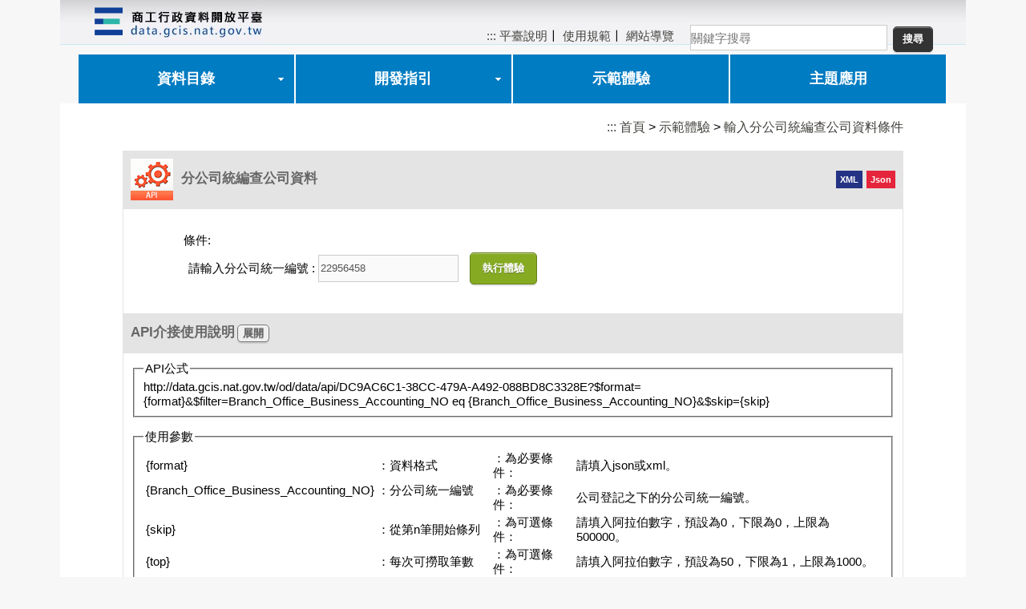

--- FILE ---
content_type: text/html;charset=UTF-8
request_url: https://data.gcis.nat.gov.tw/od/demo_cond/DC9AC6C1-38CC-479A-A492-088BD8C3328E
body_size: 18179
content:
<!DOCTYPE html >
<html lang="zh-tw">
<head>
<meta http-equiv="Content-Type" content="text/html; charset=UTF-8" />
<!-- jquery ui includes  -->
<script type="text/javascript" src="/resources/jqueryui/js/jquery-3.5.1.min.js;jsessionid=B4B7715C9278851B28F2890346309279"></script>
<script type="text/javascript" src="/resources/jqueryui/js/jquery-ui-1.12.1.min.js;jsessionid=B4B7715C9278851B28F2890346309279"></script>
<link type="text/css" rel="stylesheet" href="/resources/jqueryui/css/ui-lightness/jquery-ui-1.12.1.min.css;jsessionid=B4B7715C9278851B28F2890346309279" />
<script type="text/javascript" src="/resources/js/ajax.js;jsessionid=B4B7715C9278851B28F2890346309279"></script>
<!-- layout css includes -->
<link type="text/css" rel="stylesheet" href="/resources/layout/opd/css/component.css;jsessionid=B4B7715C9278851B28F2890346309279" />
<link type="text/css" rel="stylesheet" href="/resources/layout/opd/css/rwd-table.min.css;jsessionid=B4B7715C9278851B28F2890346309279" />
<link type="text/css" rel="stylesheet" href="/resources/layout/opd/css/style.css;jsessionid=B4B7715C9278851B28F2890346309279" />
<link type="text/css" rel="stylesheet" href="/resources/layout/opd/css/table.css;jsessionid=B4B7715C9278851B28F2890346309279" />
<!-- SpryAssets -->
<script type="text/javascript" src="/resources/layout/opd/SpryAssets/SpryMenuBar.js;jsessionid=B4B7715C9278851B28F2890346309279" ></script>
<link type="text/css" rel="stylesheet" href="/resources/layout/opd/SpryAssets/SpryMenuBarHorizontal.css;jsessionid=B4B7715C9278851B28F2890346309279" />
<!-- Paging -->
<script type="text/javascript" src="/resources/js/Paging.js;jsessionid=B4B7715C9278851B28F2890346309279"></script>
<script>
if( self == top ) {
document.documentElement.style.display = 'block' ; 
} else {
top.location = self.location ; 
}

$(document).ready(function() {
	eval("var status = ''");

	if(status != ""){
		alert(status);
	}
	
	var checkEnter ="";
	
	$(".search_data").click(function()
			{		
			checkEnter="queryT";
	});
	$("#imgNum").click(function()
			{		
			checkEnter="queryC";
	});
	$("#name").click(function()
			{		
			checkEnter="queryC";
	});
	
	$(document).keydown(function(e){
		
		  if (e.keyCode==13)
		  {
			  if(checkEnter=="queryT"){
			 	 $("#_m0").attr("value","query");	
				$("#queryTitle").attr("value",$("#title").val());
			  }else{
				  var condition = document.getElementsByName('group1');   	
					for(var i=0; i <condition.length;i++) {
						  if(condition[i].checked)  
						  {
							  $("#radioType").attr("value",condition[i].value);	
							  //alert($("#radioType").val());			  	  
							}
					}		
					var condition1 = document.getElementsByName('group0');  		
					 if(condition1[0].checked){
						 $("#cmpType").attr("value",condition1[0].value);		
					 }
					if(condition1[1].checked){
						$("#cmpType").attr("value",condition1[1].value);	
					}
					
					if($("#imgNum").val()==$("#verify").val() && $("#radioType").val()!=""&&$("#name").val().trim()!=""){
							$("._m2").attr("value","cmpQuery");	
							$("#queryKey").attr("value",$("#name").val());	
							$("#cmpForm").submit();
						}else{		
						alert("請輸入完整的資訊!");
						}
				  
			  }
		  
		}
	});
	//資料搜尋
	$("#query").click(function()
	{		
		$("#_m0").attr("value","query");		
		if($("#title").val()==""){			
		
		}else{			
			$("#queryTitle").attr("value",$("#title").val());	
		$("#queryTitleForm").submit();
		}
		
	});
	
	$(function() {
	    $( ".tabs" ).tabs();
	});

});
function changeCate(cate){
	$("#showType").attr("value", cate);	
	$("#form0").submit();		
};
function focusShowMenu(i){
	var id = $("#title").val();
	var re=/select|update|delete|truncate|join|union|exec|insert|drop|count|'|"|;|~|>|<|%/i;
	if(re.test(id)){
		alert("請勿輸入非法字元");
		$("#title").val("");
		$("#title").focus();
		return false;
	}
	
	if(i!=-1){
		$("#showul"+i).removeClass('MenuBarSubmenuVisible')
		$("#showul"+i).addClass('MenuBarSubmenuVisible')	
		if(i==2)
		{
			$("#showul5").removeClass('MenuBarSubmenuVisible');
		    $("#showul6").removeClass('MenuBarSubmenuVisible');
		    $("#showul4").removeClass('MenuBarSubmenuVisible');
			$("#showul3").removeClass('MenuBarSubmenuVisible');
			$("#showul1").removeClass('MenuBarSubmenuVisible');
			$("#showul1").addClass('MenuBarSubmenuVisible');//因為firefox的tab會因為Spry而除去#showul1
		}
		if(i==3)
		{
			$("#showul5").removeClass('MenuBarSubmenuVisible');
		    $("#showul6").removeClass('MenuBarSubmenuVisible');
		    $("#showul4").removeClass('MenuBarSubmenuVisible');
			$("#showul2").removeClass('MenuBarSubmenuVisible');
			$("#showul1").removeClass('MenuBarSubmenuVisible');
			$("#showul1").addClass('MenuBarSubmenuVisible');//因為firefox的tab會因為Spry而除去#showul1
		}
		if(i==1){
			$("#showul2").removeClass('MenuBarSubmenuVisible');
			$("#showul3").removeClass('MenuBarSubmenuVisible');
			$("#showul5").removeClass('MenuBarSubmenuVisible');
			$("#showul6").removeClass('MenuBarSubmenuVisible');
			$("#showul4").removeClass('MenuBarSubmenuVisible');
		}
		if(i==4){
			$("#showul2").removeClass('MenuBarSubmenuVisible');
			$("#showul3").removeClass('MenuBarSubmenuVisible');
			$("#showul5").removeClass('MenuBarSubmenuVisible');
			$("#showul6").removeClass('MenuBarSubmenuVisible');
			$("#showul1").removeClass('MenuBarSubmenuVisible');
		}
		
		if(i==5){
			$("#showul2").removeClass('MenuBarSubmenuVisible');
		    $("#showul6").removeClass('MenuBarSubmenuVisible');
			$("#showul3").removeClass('MenuBarSubmenuVisible');
			$("#showul1").removeClass('MenuBarSubmenuVisible');
			$("#showul4").removeClass('MenuBarSubmenuVisible');
			$("#showul4").addClass('MenuBarSubmenuVisible');//因為firefox的tab會因為Spry而除去#showul1
		}
		if(i==6){
			$("#showul2").removeClass('MenuBarSubmenuVisible');
		    $("#showul5").removeClass('MenuBarSubmenuVisible');
			$("#showul3").removeClass('MenuBarSubmenuVisible');
			$("#showul1").removeClass('MenuBarSubmenuVisible');
			$("#showul4").removeClass('MenuBarSubmenuVisible');
			$("#showul4").addClass('MenuBarSubmenuVisible');//因為firefox的tab會因為Spry而除去#showul1
		}
			
	}
	
	if(i==0){
		$("#showul1").removeClass('MenuBarSubmenuVisible');
		$("#showul2").removeClass('MenuBarSubmenuVisible');
		$("#showul3").removeClass('MenuBarSubmenuVisible');
		$("#showul4").removeClass('MenuBarSubmenuVisible');
		$("#showul5").removeClass('MenuBarSubmenuVisible');
		$("#showul6").removeClass('MenuBarSubmenuVisible');
	}
		
}

</script>
<!DOCTYPE html PUBLIC "-//W3C//DTD HTML 4.01 Transitional//EN" "http://www.w3.org/TR/html4/loose.dtd">
<title>商工行政資料開放平臺 -示範體驗-輸入分公司統編查公司資料條件</title>
<script type="text/javascript">

$(document).ready(function() {

$("#demoBtn").click(function(){
	var dataCfgOid = $("#dataCfgOid").val();
	var url = "/od/apiDemo/"+dataCfgOid;
	$("#DemoForm").attr('action',url);
	$("#DemoForm").submit();
	
});
});
function toggle(id) {
	$("#api_"+id).toggle();
}
function selectAll(x) {
	document.getElementById(x).select();
}
</script></head>

<body >
<form id="form0" action="/od/datacategory;jsessionid=B4B7715C9278851B28F2890346309279" method="POST"><input type="hidden" name="currentPage" value="1" />
	<input type="hidden" name="showType" value="" id="showType" />
</form><div class="container">
<a href="#content" id="gotocenter" title="跳到主要內容區塊" tabindex="1" class="sr-only sr-only-focusable">跳到主要內容區塊</a>
		<div class="header">
			<h1>
			<a href="/" class = "alogo">
				<div style="position: absolute;" class="logo">
					<img src="/resources/layout/opd/images/logo.png" height="54" alt="商工行政資料開放平臺 logo" style="float: left;"/>
					<img
						src="/resources/layout/opd/images/logo_main.png" alt="商工行政資料開放平臺 data.gcis.nat.gov.tw"
						width="171" height="56" id="Insert_logo" title="首頁"/>
				</div>
			</a>
			</h1>
			<div class="topmenu">
				<div class="t_m">
					<a href="#U" id="U" accesskey="U" title="上方主選單連結區">:::</a>
					<a href="/main/aboutUs">平臺說明</a>〡
					<a href="/main/terms">使用規範</a>〡 
					<a href="/main/siteMap">網站導覽</a>
				</div>
				<!--搜尋box-->
				<noscript><div>『您的瀏覽器不支援JavaScript功能，搜尋的功能和主選單可能會影響，若網頁功能無法正常使用時，請開啟瀏覽器JavaScript狀態』</div></noscript>
				<form id="queryTitleForm" action="/od/search;jsessionid=B4B7715C9278851B28F2890346309279" method="POST"><input type="hidden" id="_m0" name="_m0" value="" />
					<input type="hidden" id="queryTitle" name="queryTitle" value="" />
					<div class="search">
						<label for="title" style="display:none;">關鍵字搜尋</label>
						<input class="search_data" type="text" tabindex="0" size="26" accesskey="S"
							maxlength="50" id="title" name="path" placeholder="關鍵字搜尋" />
						<label for="query" style="display:none;">送出文章關鍵字查詢</label>
						<input type="button" id="query" value="搜尋" onfocus="focusShowMenu(0)"/>
					</div>
				</form></div>

			<!-- end .header -->
		</div>

		<div class="menu">


			<ul id="MenuBar1" class="MenuBarHorizontal">
				<li><a class="MenuBarItemSubmenu knn" href="#" id="openul1" onfocus="focusShowMenu(1)" >資料目錄 </a>
					<ul id="showul1">
						<li><a class="MenuBarItemSubmenu" href="#" id="openul2" onfocus="focusShowMenu(2)" >公司登記</a>
							<ul id="showul2" >
							    <li><a href="#" onclick="changeCate('公司登記介接');return false;"  onfocus="focusShowMenu(2)">公司登記介接</a></li>
								<li><a href="#" onclick="changeCate('公司登記資料');return false;" onfocus="focusShowMenu(2)">公司登記資料</a></li>
							 </ul>
							</li>
						<li><a class="MenuBarItemSubmenu" href="#" id="openul3" onfocus="focusShowMenu(3)">商業登記</a>
							<ul id="showul3">
							    <li><a href="#" onclick="changeCate('商業登記介接');return false;"onfocus="focusShowMenu(3)">商業登記介接</a></li>
								<li><a href="#" onclick="changeCate('商業登記資料');return false;"onfocus="focusShowMenu(3)">商業登記資料</a></li></ul>
							</li>
						<li><a href="/od/cmpco" onfocus="focusShowMenu(1)">公私協力</a></li>
						<li><a href="#" onclick="changeCate('全部');return false;" onfocus="focusShowMenu(1)">全部資料</a></li>
						<li><a href="/od/datacode" onfocus="focusShowMenu(1)">商工領域資料代碼</a></li>
					</ul></li>
				<!--  <li><a class="knn" href="/od/rule" onfocus="focusShowMenu(0)">開發指引 </a></li>
				-->
				<li><a class="MenuBarItemSubmenu knn" href="#" id="openul4" onfocus="focusShowMenu(4)">開發指引 </a>
				    <ul  id="showul4">
				       <li style="width:16em"><a href="/od/rule"  onfocus="focusShowMenu(4)" >商工行政資料開放平臺開發指引</a></li>
				       <li style="width:16em"><a class="MenuBarItemSubmenu" href="#" id="openul5" onfocus="focusShowMenu(5)">一站式API開發指引</a>
							<ul id="showul5">
								<li style="width:10em"><a href="https://onestop.nat.gov.tw/noss/acct-api/apply-info/main.do" target="_blank" onfocus="focusShowMenu(5)">API申請流程指南</a></li>
								<li style="width:10em"><a href="https://onestop.nat.gov.tw/noss/acct-api/spec-ui/cms-api-swagger-ui.html" target="_blank" onfocus="focusShowMenu(5)">API技術文件</a></li>
							</ul>
					   </li>
				    </ul>
				</li>
				 
				<li><a class="knn" href="/od/demo">示範體驗 </a></li>
				<li><a class="knn" href="/ns/app">主題應用 </a></li>
			</ul>


		</div>
  <!-- 主要內容  -->
      <form id="DemoForm" name="DemoForm" >
	<input type="hidden" id="dataCfgOid" value="DC9AC6C1-38CC-479A-A492-088BD8C3328E" />
</form>

 <!--內頁 - 右邊區塊-->
<div class="content"  id = "content">
	<div class="ba">
	<a href="#C" id="C" accesskey="C" title="主要內容區塊">:::</a>
		<a href="#">首頁</a> > <a href="/od/demo">示範體驗</a> > <a href="#">輸入分公司統編查公司資料條件</a>
	</div>
	<div class="block_02">
		<div class="panel_01">


			<div class="panel panel-default">
				<div class="panel-heading">
					<div>
						<img src='/resources/layout/opd/images/api.png;jsessionid=B4B7715C9278851B28F2890346309279'
							class="aaf" alt = "API類型">分公司統編查公司資料<div class="top_blank">
							<a class="xml">XML</a>
							<a class="json">Json</a>
						</div>


					</div>
				</div>
				<div class="panel-body">
					<div class="left_blank">
						條件:<br />
						<table>
							<tr><td>
								<table>
									<tr>
										<td><label for = "exper_0">請輸入分公司統一編號 :</label> </td>
										<td>
										<label for = "exper_0" style="display:none;">體驗營業項目代碼</label>
										<input id ="exper_0" type="text" name="textfield" class="input_ba" value="22956458" disabled="disabled"/>
										</td>
										<td></td>
									</tr>
									</table>
							</td>
							<td valign="bottom">
								<input type="submit" name="button" id="demoBtn" class="btn_green" value="執行體驗"/>
							</td></tr>
						</table>
					</div>
				</div>
			</div>

			<div class="panel panel-default">
				<div class="panel-heading" style="cursor:pointer" onclick="toggle('DC9AC6C1-38CC-479A-A492-088BD8C3328E')">
					<label for="DC9AC6C1-38CC-479A-A492-088BD8C3328E" style="cursor:pointer" onclick="toggle('DC9AC6C1-38CC-479A-A492-088BD8C3328E')">API介接使用說明</label><input id="DC9AC6C1-38CC-479A-A492-088BD8C3328E" type="button" value="展開" class="Unfold"></input>
				</div>
				<div class="panel-body api" id="api_DC9AC6C1-38CC-479A-A492-088BD8C3328E">
					<fieldset>
						<legend>API公式</legend>
						http://data.gcis.nat.gov.tw/od/data/api/DC9AC6C1-38CC-479A-A492-088BD8C3328E?$format={format}&amp;$filter=Branch_Office_Business_Accounting_NO eq {Branch_Office_Business_Accounting_NO}&amp;$skip={skip}<br>
					</fieldset>
					<p></p>
					<fieldset>
						<legend>使用參數</legend>
						<table>
							<tr>
								<td >{format}</td>
								<td style="width: 140px">：資料格式</td>
								<td style="width: 100px">：為必要條件：</td>
								<td >請填入json或xml。</td>
							</tr>
							<tr>
								<td valign="top" >{Branch_Office_Business_Accounting_NO}</td>
								<td valign="top" >：分公司統一編號</td>
								<td valign="top" >：為必要條件：</td>
								<td >公司登記之下的分公司統一編號。</td>
							</tr>
							<tr>
								<td >{skip}</td>
								<td style="width: 140px">：從第n筆開始條列</td>
								<td style="width: 100px">：為可選條件：</td>
								<td >請填入阿拉伯數字，預設為0，下限為0，上限為500000。</td>
							</tr>
							<tr>
								<td >{top}</td>
								<td style="width: 140px">：每次可撈取筆數</td>
								<td style="width: 100px">：為可選條件：</td>
								<td >請填入阿拉伯數字，預設為50，下限為1，上限為1000。</td>
							</tr>
						</table>
					</fieldset>
					<p></p>
					<fieldset>
						<legend>範例</legend>
						XML範例<br/>
						<label for ="DC9AC6C1-38CC-479A-A492-088BD8C3328Exml" style="display:none;">輸出XML</label>
						<textarea style="width:99%" onfocus="selectAll(this.id)" id="DC9AC6C1-38CC-479A-A492-088BD8C3328Exml">http://data.gcis.nat.gov.tw/od/data/api/DC9AC6C1-38CC-479A-A492-088BD8C3328E?$format=xml&amp;$filter=Branch_Office_Business_Accounting_NO eq 22956458&amp;$skip=0&amp;$top=50</textarea><br/>
						<p></p>
						JSON範例<br/>
						<label for = "DC9AC6C1-38CC-479A-A492-088BD8C3328Ejson" style="display:none;">輸出JSON</label>
						<textarea style="width:99%" onfocus="selectAll(this.id)" id="DC9AC6C1-38CC-479A-A492-088BD8C3328Ejson">http://data.gcis.nat.gov.tw/od/data/api/DC9AC6C1-38CC-479A-A492-088BD8C3328E?$format=json&amp;$filter=Branch_Office_Business_Accounting_NO eq 22956458&amp;$skip=0&amp;$top=50</textarea>
					</fieldset>
					
				</div>
			</div>

		</div>
	</div>


</div><div class="footer" id="footer">
			<table width="96%" border="0">
				<tr>
					<td><img src="/resources/layout/opd/images/logo.png" alt = "" width="50" height="50"/></td>
					<td align="left"><p>
					
							中華民國經濟部(地址:100210臺北市中正區福州街15號)<br/> 聯絡信箱：<a
								href="mailto:opendata.gcis@gmail.com">opendata.gcis@gmail.com</a><br/>
									聯絡電話：(02)2784-1000#2561<br/>版權所有 © 2005-2026</p></td>
					<td align="left"><p>
							主辦單位：經濟部商業發展署&nbsp;|&nbsp;<a href="http://gcis.nat.gov.tw/mainNew/">全國商工行政服務入口網</a><br/>
							 執行單位：宏碁資訊服務股份有限公司&nbsp;<br/> 網站支援Edge(含相容IE 模式)、Firefox、Safari及Chrome，<br/>
									最佳瀏覽解析度為1024 ×768<br/>
									 <a href="/main/security">網站安全政策</a>
									| <a href="/main/privacy">隱私權政策</a>
									| <a href="/main/govannounce">政府網站資料開放宣告</a>
						</p></td>
					<td align="left">
						<a href="https://accessibility.moda.gov.tw/Applications/Detail?category=20240418103423" title="無障礙網站" class="alogo">
					    <img src="/resources/layout/opd/images/AA2_1.png" border="0" width="88" height="31" alt="通過AA檢測等級無障礙網頁檢測" class="logo"/>
					    </a>
					</td>
				</tr>
			</table>
			<!-- end .footer -->
		</div>
		<!-- end .container -->
	</div>
<script type="text/javascript">
var MenuBar1 = new Spry.Widget.MenuBar("MenuBar1", {imgDown:"/resources/layout/opd/SpryAssets/SpryMenuBarDownHover.gif", imgRight:"/resources/layout/opd/SpryAssets/SpryMenuBarRightHover.gif"});
</script>
</body>
</html>


--- FILE ---
content_type: text/javascript;charset=UTF-8
request_url: https://data.gcis.nat.gov.tw/resources/js/ajax.js;jsessionid=B4B7715C9278851B28F2890346309279
body_size: 1312
content:
//ajax的通用設定, 如果有參數沒設, 會套用這裡的設定
$.ajaxSetup(
		{
			type: "POST",
			cache: true,
			error: function(XMLHttpRequest, textStatus, errorThrown){alert("系統發生錯誤，請聯絡管理員");}
		});

/**
 * 透過ajax執行url, 將參數傳遞到server
 * @param url 要執行的url
 * @param success 成功之後要做的事
 * @param failure 失敗之後要做的事
 */
function ajaxUrlSubmit(url, success, failure){
	var options;
	
	//判斷有沒有設定 failure
	if((typeof failure) != "undefined" ){
		options = {
				url: url,
				success: success,
				error: failure
			};
	}
	else{
		options = {
				url: url,
				success: success
			};
	}
	$.ajax(options);
}

/**
 * 透過ajax將參數傳遞到server
 * @param url 要執行的url
 * @param param 要傳的參數, 是一個陣列
 * @param success 成功之後要做的事
 * @param failure 失敗之後要做的事
 */
function ajaxUrlSubmitByParam(url, param, success, failure){
	//判斷有沒有設定 failure
	if((typeof failure) != "undefined" ){
		options = {
				url: url,
				data: param,
				success: success,
				error: failure
			};
	}
	else{
		options = {
				url: url,
				data: param,
				success: success
			};
	}
	$.ajax(options);
}
